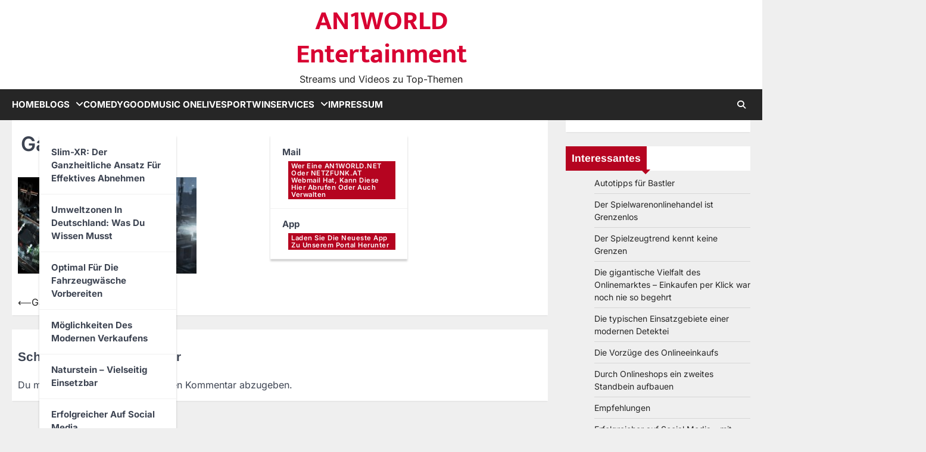

--- FILE ---
content_type: text/html; charset=UTF-8
request_url: https://www.an1world.net/games2/
body_size: 14860
content:
<!doctype html>
<html dir="ltr" lang="de" prefix="og: https://ogp.me/ns#">
<head>
<meta charset="UTF-8">
<meta name="viewport" content="width=device-width, initial-scale=1">
<link rel="profile" href="https://gmpg.org/xfn/11">
<title>Games | AN1WORLD Entertainment</title>
<script data-cfasync="false">
window._EPYT_ = window._EPYT_ || {
ajaxurl: "https://www.an1world.net/wp-admin/admin-ajax.php",
security: "f605b39d3d",
gallery_scrolloffset: 10,
eppathtoscripts: "https://www.an1world.net/wp-content/plugins/youtube-embed-plus-pro/scripts/",
eppath: "https://www.an1world.net/wp-content/plugins/youtube-embed-plus-pro/",
epresponsiveselector: ["iframe.__youtube_prefs__","iframe[src*='youtube.com']","iframe[src*='youtube-nocookie.com']","iframe[data-ep-src*='youtube.com']","iframe[data-ep-src*='youtube-nocookie.com']","iframe[data-ep-gallerysrc*='youtube.com']"],
version: "14.2.4",
epdovol: true,
evselector: 'iframe.__youtube_prefs__[src]',
ajax_compat: true,
maxres_facade: 'eager',
ytapi_load: 'light',
pause_others: false,
facade_mode: true,
not_live_on_channel: false,
not_live_showtime: 180,
stopMobileBuffer: true                };</script>
<!-- All in One SEO 4.9.3 - aioseo.com -->
<meta name="description" content="GamingNEWS für PC &amp; Konsole" />
<meta name="robots" content="max-image-preview:large" />
<meta name="author" content="administrator"/>
<meta name="google-site-verification" content="n0Yk2ggASc2x1I-e25p6Z4rKdYTVXYco2zt0sFEnNpw" />
<link rel="canonical" href="https://www.an1world.net/games2/" />
<meta name="generator" content="All in One SEO (AIOSEO) 4.9.3" />
<meta property="og:locale" content="de_DE" />
<meta property="og:site_name" content="AN1WORLD.NET – Wir haben die Highlights." />
<meta property="og:type" content="blog" />
<meta property="og:title" content="Games | AN1WORLD Entertainment" />
<meta property="og:description" content="GamingNEWS für PC &amp; Konsole" />
<meta property="og:url" content="https://www.an1world.net/games2/" />
<meta property="fb:admins" content="media@an1world.net" />
<meta property="og:image" content="https://www.an1world.net/wp-content/uploads/2014/01/copy-logo1.png" />
<meta property="og:image:secure_url" content="https://www.an1world.net/wp-content/uploads/2014/01/copy-logo1.png" />
<meta property="og:image:width" content="120" />
<meta property="og:image:height" content="32" />
<meta name="twitter:card" content="summary" />
<meta name="twitter:site" content="@meckerweb" />
<meta name="twitter:title" content="Games | AN1WORLD Entertainment" />
<meta name="twitter:description" content="GamingNEWS für PC &amp; Konsole" />
<meta name="twitter:image" content="https://www.an1world.net/wp-content/uploads/2014/01/copy-logo1.png" />
<script type="application/ld+json" class="aioseo-schema">
{"@context":"https:\/\/schema.org","@graph":[{"@type":"BreadcrumbList","@id":"https:\/\/www.an1world.net\/games2\/#breadcrumblist","itemListElement":[{"@type":"ListItem","@id":"https:\/\/www.an1world.net#listItem","position":1,"name":"Home","item":"https:\/\/www.an1world.net","nextItem":{"@type":"ListItem","@id":"https:\/\/www.an1world.net\/games2\/#listItem","name":"Games"}},{"@type":"ListItem","@id":"https:\/\/www.an1world.net\/games2\/#listItem","position":2,"name":"Games","previousItem":{"@type":"ListItem","@id":"https:\/\/www.an1world.net#listItem","name":"Home"}}]},{"@type":"ItemPage","@id":"https:\/\/www.an1world.net\/games2\/#itempage","url":"https:\/\/www.an1world.net\/games2\/","name":"Games | AN1WORLD Entertainment","description":"GamingNEWS f\u00fcr PC & Konsole","inLanguage":"de-DE","isPartOf":{"@id":"https:\/\/www.an1world.net\/#website"},"breadcrumb":{"@id":"https:\/\/www.an1world.net\/games2\/#breadcrumblist"},"author":{"@id":"https:\/\/www.an1world.net\/author\/administrator\/#author"},"creator":{"@id":"https:\/\/www.an1world.net\/author\/administrator\/#author"},"datePublished":"2015-02-18T17:57:15+01:00","dateModified":"2017-01-11T22:03:41+01:00"},{"@type":"Organization","@id":"https:\/\/www.an1world.net\/#organization","name":"AN1WORLD Entertainment","description":"Streams und Videos zu Top-Themen","url":"https:\/\/www.an1world.net\/","telephone":"+4368110903750","logo":{"@type":"ImageObject","url":"https:\/\/www.an1world.net\/wp-content\/uploads\/2017\/06\/tablets.png","@id":"https:\/\/www.an1world.net\/games2\/#organizationLogo","width":660,"height":496,"caption":"Tablets mit Android"},"image":{"@id":"https:\/\/www.an1world.net\/games2\/#organizationLogo"}},{"@type":"Person","@id":"https:\/\/www.an1world.net\/author\/administrator\/#author","url":"https:\/\/www.an1world.net\/author\/administrator\/","name":"administrator","image":{"@type":"ImageObject","@id":"https:\/\/www.an1world.net\/games2\/#authorImage","url":"https:\/\/secure.gravatar.com\/avatar\/0dd702046fcc6e728b907870069b408caf117f38e16b58708f75925e244103ca?s=96&r=g","width":96,"height":96,"caption":"administrator"}},{"@type":"WebSite","@id":"https:\/\/www.an1world.net\/#website","url":"https:\/\/www.an1world.net\/","name":"AN1WORLD Entertainment","description":"Streams und Videos zu Top-Themen","inLanguage":"de-DE","publisher":{"@id":"https:\/\/www.an1world.net\/#organization"}}]}
</script>
<!-- All in One SEO -->
<link rel='dns-prefetch' href='//www.an1world.net' />
<link rel='dns-prefetch' href='//www.googletagmanager.com' />
<link rel='dns-prefetch' href='//cdn.openshareweb.com' />
<link rel='dns-prefetch' href='//cdn.shareaholic.net' />
<link rel='dns-prefetch' href='//www.shareaholic.net' />
<link rel='dns-prefetch' href='//analytics.shareaholic.com' />
<link rel='dns-prefetch' href='//recs.shareaholic.com' />
<link rel='dns-prefetch' href='//partner.shareaholic.com' />
<link rel="alternate" type="application/rss+xml" title="AN1WORLD Entertainment &raquo; Feed" href="https://www.an1world.net/feed/" />
<link rel="alternate" type="application/rss+xml" title="AN1WORLD Entertainment &raquo; Kommentar-Feed" href="https://www.an1world.net/comments/feed/" />
<link rel="alternate" type="application/rss+xml" title="AN1WORLD Entertainment &raquo; Games-Kommentar-Feed" href="https://www.an1world.net/feed/?attachment_id=1919" />
<link rel="alternate" title="oEmbed (JSON)" type="application/json+oembed" href="https://www.an1world.net/wp-json/oembed/1.0/embed?url=https%3A%2F%2Fwww.an1world.net%2Fgames2%2F" />
<link rel="alternate" title="oEmbed (XML)" type="text/xml+oembed" href="https://www.an1world.net/wp-json/oembed/1.0/embed?url=https%3A%2F%2Fwww.an1world.net%2Fgames2%2F&#038;format=xml" />
<!-- Shareaholic - https://www.shareaholic.com -->
<link rel='preload' href='//cdn.shareaholic.net/assets/pub/shareaholic.js' as='script'/>
<script data-no-minify='1' data-cfasync='false'>
_SHR_SETTINGS = {"endpoints":{"local_recs_url":"https:\/\/www.an1world.net\/wp-admin\/admin-ajax.php?action=shareaholic_permalink_related","ajax_url":"https:\/\/www.an1world.net\/wp-admin\/admin-ajax.php","share_counts_url":"https:\/\/www.an1world.net\/wp-admin\/admin-ajax.php?action=shareaholic_share_counts_api"},"site_id":"22012741355c63a13222202d164dc957","url_components":{"year":"2015","monthnum":"02","day":"18","hour":"17","minute":"57","second":"15","post_id":"1919","postname":"games2","category":"blog"}};
</script>
<script data-no-minify='1' data-cfasync='false' src='//cdn.shareaholic.net/assets/pub/shareaholic.js' data-shr-siteid='22012741355c63a13222202d164dc957' async ></script>
<!-- Shareaholic Content Tags -->
<meta name='shareaholic:site_name' content='AN1WORLD Entertainment' />
<meta name='shareaholic:language' content='de' />
<meta name='shareaholic:url' content='https://www.an1world.net/games2/' />
<meta name='shareaholic:keywords' content='type:attachment' />
<meta name='shareaholic:article_published_time' content='2015-02-18T17:57:15+01:00' />
<meta name='shareaholic:article_modified_time' content='2017-01-11T22:03:41+01:00' />
<meta name='shareaholic:shareable_page' content='true' />
<meta name='shareaholic:article_visibility' content='private' />
<meta name='shareaholic:article_author_name' content='administrator' />
<meta name='shareaholic:site_id' content='22012741355c63a13222202d164dc957' />
<meta name='shareaholic:wp_version' content='9.7.13' />
<!-- Shareaholic Content Tags End -->
<!-- This site uses the Google Analytics by MonsterInsights plugin v9.11.0 - Using Analytics tracking - https://www.monsterinsights.com/ -->
<!-- Note: MonsterInsights is not currently configured on this site. The site owner needs to authenticate with Google Analytics in the MonsterInsights settings panel. -->
<!-- No tracking code set -->
<!-- / Google Analytics by MonsterInsights -->
<style id='wp-img-auto-sizes-contain-inline-css'>
img:is([sizes=auto i],[sizes^="auto," i]){contain-intrinsic-size:3000px 1500px}
/*# sourceURL=wp-img-auto-sizes-contain-inline-css */
</style>
<style id='wp-emoji-styles-inline-css'>
img.wp-smiley, img.emoji {
display: inline !important;
border: none !important;
box-shadow: none !important;
height: 1em !important;
width: 1em !important;
margin: 0 0.07em !important;
vertical-align: -0.1em !important;
background: none !important;
padding: 0 !important;
}
/*# sourceURL=wp-emoji-styles-inline-css */
</style>
<style id='wp-block-library-inline-css'>
:root{--wp-block-synced-color:#7a00df;--wp-block-synced-color--rgb:122,0,223;--wp-bound-block-color:var(--wp-block-synced-color);--wp-editor-canvas-background:#ddd;--wp-admin-theme-color:#007cba;--wp-admin-theme-color--rgb:0,124,186;--wp-admin-theme-color-darker-10:#006ba1;--wp-admin-theme-color-darker-10--rgb:0,107,160.5;--wp-admin-theme-color-darker-20:#005a87;--wp-admin-theme-color-darker-20--rgb:0,90,135;--wp-admin-border-width-focus:2px}@media (min-resolution:192dpi){:root{--wp-admin-border-width-focus:1.5px}}.wp-element-button{cursor:pointer}:root .has-very-light-gray-background-color{background-color:#eee}:root .has-very-dark-gray-background-color{background-color:#313131}:root .has-very-light-gray-color{color:#eee}:root .has-very-dark-gray-color{color:#313131}:root .has-vivid-green-cyan-to-vivid-cyan-blue-gradient-background{background:linear-gradient(135deg,#00d084,#0693e3)}:root .has-purple-crush-gradient-background{background:linear-gradient(135deg,#34e2e4,#4721fb 50%,#ab1dfe)}:root .has-hazy-dawn-gradient-background{background:linear-gradient(135deg,#faaca8,#dad0ec)}:root .has-subdued-olive-gradient-background{background:linear-gradient(135deg,#fafae1,#67a671)}:root .has-atomic-cream-gradient-background{background:linear-gradient(135deg,#fdd79a,#004a59)}:root .has-nightshade-gradient-background{background:linear-gradient(135deg,#330968,#31cdcf)}:root .has-midnight-gradient-background{background:linear-gradient(135deg,#020381,#2874fc)}:root{--wp--preset--font-size--normal:16px;--wp--preset--font-size--huge:42px}.has-regular-font-size{font-size:1em}.has-larger-font-size{font-size:2.625em}.has-normal-font-size{font-size:var(--wp--preset--font-size--normal)}.has-huge-font-size{font-size:var(--wp--preset--font-size--huge)}.has-text-align-center{text-align:center}.has-text-align-left{text-align:left}.has-text-align-right{text-align:right}.has-fit-text{white-space:nowrap!important}#end-resizable-editor-section{display:none}.aligncenter{clear:both}.items-justified-left{justify-content:flex-start}.items-justified-center{justify-content:center}.items-justified-right{justify-content:flex-end}.items-justified-space-between{justify-content:space-between}.screen-reader-text{border:0;clip-path:inset(50%);height:1px;margin:-1px;overflow:hidden;padding:0;position:absolute;width:1px;word-wrap:normal!important}.screen-reader-text:focus{background-color:#ddd;clip-path:none;color:#444;display:block;font-size:1em;height:auto;left:5px;line-height:normal;padding:15px 23px 14px;text-decoration:none;top:5px;width:auto;z-index:100000}html :where(.has-border-color){border-style:solid}html :where([style*=border-top-color]){border-top-style:solid}html :where([style*=border-right-color]){border-right-style:solid}html :where([style*=border-bottom-color]){border-bottom-style:solid}html :where([style*=border-left-color]){border-left-style:solid}html :where([style*=border-width]){border-style:solid}html :where([style*=border-top-width]){border-top-style:solid}html :where([style*=border-right-width]){border-right-style:solid}html :where([style*=border-bottom-width]){border-bottom-style:solid}html :where([style*=border-left-width]){border-left-style:solid}html :where(img[class*=wp-image-]){height:auto;max-width:100%}:where(figure){margin:0 0 1em}html :where(.is-position-sticky){--wp-admin--admin-bar--position-offset:var(--wp-admin--admin-bar--height,0px)}@media screen and (max-width:600px){html :where(.is-position-sticky){--wp-admin--admin-bar--position-offset:0px}}
/*# sourceURL=wp-block-library-inline-css */
</style><style id='global-styles-inline-css'>
:root{--wp--preset--aspect-ratio--square: 1;--wp--preset--aspect-ratio--4-3: 4/3;--wp--preset--aspect-ratio--3-4: 3/4;--wp--preset--aspect-ratio--3-2: 3/2;--wp--preset--aspect-ratio--2-3: 2/3;--wp--preset--aspect-ratio--16-9: 16/9;--wp--preset--aspect-ratio--9-16: 9/16;--wp--preset--color--black: #000000;--wp--preset--color--cyan-bluish-gray: #abb8c3;--wp--preset--color--white: #ffffff;--wp--preset--color--pale-pink: #f78da7;--wp--preset--color--vivid-red: #cf2e2e;--wp--preset--color--luminous-vivid-orange: #ff6900;--wp--preset--color--luminous-vivid-amber: #fcb900;--wp--preset--color--light-green-cyan: #7bdcb5;--wp--preset--color--vivid-green-cyan: #00d084;--wp--preset--color--pale-cyan-blue: #8ed1fc;--wp--preset--color--vivid-cyan-blue: #0693e3;--wp--preset--color--vivid-purple: #9b51e0;--wp--preset--gradient--vivid-cyan-blue-to-vivid-purple: linear-gradient(135deg,rgb(6,147,227) 0%,rgb(155,81,224) 100%);--wp--preset--gradient--light-green-cyan-to-vivid-green-cyan: linear-gradient(135deg,rgb(122,220,180) 0%,rgb(0,208,130) 100%);--wp--preset--gradient--luminous-vivid-amber-to-luminous-vivid-orange: linear-gradient(135deg,rgb(252,185,0) 0%,rgb(255,105,0) 100%);--wp--preset--gradient--luminous-vivid-orange-to-vivid-red: linear-gradient(135deg,rgb(255,105,0) 0%,rgb(207,46,46) 100%);--wp--preset--gradient--very-light-gray-to-cyan-bluish-gray: linear-gradient(135deg,rgb(238,238,238) 0%,rgb(169,184,195) 100%);--wp--preset--gradient--cool-to-warm-spectrum: linear-gradient(135deg,rgb(74,234,220) 0%,rgb(151,120,209) 20%,rgb(207,42,186) 40%,rgb(238,44,130) 60%,rgb(251,105,98) 80%,rgb(254,248,76) 100%);--wp--preset--gradient--blush-light-purple: linear-gradient(135deg,rgb(255,206,236) 0%,rgb(152,150,240) 100%);--wp--preset--gradient--blush-bordeaux: linear-gradient(135deg,rgb(254,205,165) 0%,rgb(254,45,45) 50%,rgb(107,0,62) 100%);--wp--preset--gradient--luminous-dusk: linear-gradient(135deg,rgb(255,203,112) 0%,rgb(199,81,192) 50%,rgb(65,88,208) 100%);--wp--preset--gradient--pale-ocean: linear-gradient(135deg,rgb(255,245,203) 0%,rgb(182,227,212) 50%,rgb(51,167,181) 100%);--wp--preset--gradient--electric-grass: linear-gradient(135deg,rgb(202,248,128) 0%,rgb(113,206,126) 100%);--wp--preset--gradient--midnight: linear-gradient(135deg,rgb(2,3,129) 0%,rgb(40,116,252) 100%);--wp--preset--font-size--small: 13px;--wp--preset--font-size--medium: 20px;--wp--preset--font-size--large: 36px;--wp--preset--font-size--x-large: 42px;--wp--preset--spacing--20: 0.44rem;--wp--preset--spacing--30: 0.67rem;--wp--preset--spacing--40: 1rem;--wp--preset--spacing--50: 1.5rem;--wp--preset--spacing--60: 2.25rem;--wp--preset--spacing--70: 3.38rem;--wp--preset--spacing--80: 5.06rem;--wp--preset--shadow--natural: 6px 6px 9px rgba(0, 0, 0, 0.2);--wp--preset--shadow--deep: 12px 12px 50px rgba(0, 0, 0, 0.4);--wp--preset--shadow--sharp: 6px 6px 0px rgba(0, 0, 0, 0.2);--wp--preset--shadow--outlined: 6px 6px 0px -3px rgb(255, 255, 255), 6px 6px rgb(0, 0, 0);--wp--preset--shadow--crisp: 6px 6px 0px rgb(0, 0, 0);}:where(.is-layout-flex){gap: 0.5em;}:where(.is-layout-grid){gap: 0.5em;}body .is-layout-flex{display: flex;}.is-layout-flex{flex-wrap: wrap;align-items: center;}.is-layout-flex > :is(*, div){margin: 0;}body .is-layout-grid{display: grid;}.is-layout-grid > :is(*, div){margin: 0;}:where(.wp-block-columns.is-layout-flex){gap: 2em;}:where(.wp-block-columns.is-layout-grid){gap: 2em;}:where(.wp-block-post-template.is-layout-flex){gap: 1.25em;}:where(.wp-block-post-template.is-layout-grid){gap: 1.25em;}.has-black-color{color: var(--wp--preset--color--black) !important;}.has-cyan-bluish-gray-color{color: var(--wp--preset--color--cyan-bluish-gray) !important;}.has-white-color{color: var(--wp--preset--color--white) !important;}.has-pale-pink-color{color: var(--wp--preset--color--pale-pink) !important;}.has-vivid-red-color{color: var(--wp--preset--color--vivid-red) !important;}.has-luminous-vivid-orange-color{color: var(--wp--preset--color--luminous-vivid-orange) !important;}.has-luminous-vivid-amber-color{color: var(--wp--preset--color--luminous-vivid-amber) !important;}.has-light-green-cyan-color{color: var(--wp--preset--color--light-green-cyan) !important;}.has-vivid-green-cyan-color{color: var(--wp--preset--color--vivid-green-cyan) !important;}.has-pale-cyan-blue-color{color: var(--wp--preset--color--pale-cyan-blue) !important;}.has-vivid-cyan-blue-color{color: var(--wp--preset--color--vivid-cyan-blue) !important;}.has-vivid-purple-color{color: var(--wp--preset--color--vivid-purple) !important;}.has-black-background-color{background-color: var(--wp--preset--color--black) !important;}.has-cyan-bluish-gray-background-color{background-color: var(--wp--preset--color--cyan-bluish-gray) !important;}.has-white-background-color{background-color: var(--wp--preset--color--white) !important;}.has-pale-pink-background-color{background-color: var(--wp--preset--color--pale-pink) !important;}.has-vivid-red-background-color{background-color: var(--wp--preset--color--vivid-red) !important;}.has-luminous-vivid-orange-background-color{background-color: var(--wp--preset--color--luminous-vivid-orange) !important;}.has-luminous-vivid-amber-background-color{background-color: var(--wp--preset--color--luminous-vivid-amber) !important;}.has-light-green-cyan-background-color{background-color: var(--wp--preset--color--light-green-cyan) !important;}.has-vivid-green-cyan-background-color{background-color: var(--wp--preset--color--vivid-green-cyan) !important;}.has-pale-cyan-blue-background-color{background-color: var(--wp--preset--color--pale-cyan-blue) !important;}.has-vivid-cyan-blue-background-color{background-color: var(--wp--preset--color--vivid-cyan-blue) !important;}.has-vivid-purple-background-color{background-color: var(--wp--preset--color--vivid-purple) !important;}.has-black-border-color{border-color: var(--wp--preset--color--black) !important;}.has-cyan-bluish-gray-border-color{border-color: var(--wp--preset--color--cyan-bluish-gray) !important;}.has-white-border-color{border-color: var(--wp--preset--color--white) !important;}.has-pale-pink-border-color{border-color: var(--wp--preset--color--pale-pink) !important;}.has-vivid-red-border-color{border-color: var(--wp--preset--color--vivid-red) !important;}.has-luminous-vivid-orange-border-color{border-color: var(--wp--preset--color--luminous-vivid-orange) !important;}.has-luminous-vivid-amber-border-color{border-color: var(--wp--preset--color--luminous-vivid-amber) !important;}.has-light-green-cyan-border-color{border-color: var(--wp--preset--color--light-green-cyan) !important;}.has-vivid-green-cyan-border-color{border-color: var(--wp--preset--color--vivid-green-cyan) !important;}.has-pale-cyan-blue-border-color{border-color: var(--wp--preset--color--pale-cyan-blue) !important;}.has-vivid-cyan-blue-border-color{border-color: var(--wp--preset--color--vivid-cyan-blue) !important;}.has-vivid-purple-border-color{border-color: var(--wp--preset--color--vivid-purple) !important;}.has-vivid-cyan-blue-to-vivid-purple-gradient-background{background: var(--wp--preset--gradient--vivid-cyan-blue-to-vivid-purple) !important;}.has-light-green-cyan-to-vivid-green-cyan-gradient-background{background: var(--wp--preset--gradient--light-green-cyan-to-vivid-green-cyan) !important;}.has-luminous-vivid-amber-to-luminous-vivid-orange-gradient-background{background: var(--wp--preset--gradient--luminous-vivid-amber-to-luminous-vivid-orange) !important;}.has-luminous-vivid-orange-to-vivid-red-gradient-background{background: var(--wp--preset--gradient--luminous-vivid-orange-to-vivid-red) !important;}.has-very-light-gray-to-cyan-bluish-gray-gradient-background{background: var(--wp--preset--gradient--very-light-gray-to-cyan-bluish-gray) !important;}.has-cool-to-warm-spectrum-gradient-background{background: var(--wp--preset--gradient--cool-to-warm-spectrum) !important;}.has-blush-light-purple-gradient-background{background: var(--wp--preset--gradient--blush-light-purple) !important;}.has-blush-bordeaux-gradient-background{background: var(--wp--preset--gradient--blush-bordeaux) !important;}.has-luminous-dusk-gradient-background{background: var(--wp--preset--gradient--luminous-dusk) !important;}.has-pale-ocean-gradient-background{background: var(--wp--preset--gradient--pale-ocean) !important;}.has-electric-grass-gradient-background{background: var(--wp--preset--gradient--electric-grass) !important;}.has-midnight-gradient-background{background: var(--wp--preset--gradient--midnight) !important;}.has-small-font-size{font-size: var(--wp--preset--font-size--small) !important;}.has-medium-font-size{font-size: var(--wp--preset--font-size--medium) !important;}.has-large-font-size{font-size: var(--wp--preset--font-size--large) !important;}.has-x-large-font-size{font-size: var(--wp--preset--font-size--x-large) !important;}
/*# sourceURL=global-styles-inline-css */
</style>
<style id='classic-theme-styles-inline-css'>
/*! This file is auto-generated */
.wp-block-button__link{color:#fff;background-color:#32373c;border-radius:9999px;box-shadow:none;text-decoration:none;padding:calc(.667em + 2px) calc(1.333em + 2px);font-size:1.125em}.wp-block-file__button{background:#32373c;color:#fff;text-decoration:none}
/*# sourceURL=/wp-includes/css/classic-themes.min.css */
</style>
<!-- <link rel='stylesheet' id='wp-components-css' href='https://www.an1world.net/wp-includes/css/dist/components/style.min.css?ver=c2a943a272c68ad9bb899ea560737edd' media='all' /> -->
<!-- <link rel='stylesheet' id='wp-preferences-css' href='https://www.an1world.net/wp-includes/css/dist/preferences/style.min.css?ver=c2a943a272c68ad9bb899ea560737edd' media='all' /> -->
<!-- <link rel='stylesheet' id='wp-block-editor-css' href='https://www.an1world.net/wp-includes/css/dist/block-editor/style.min.css?ver=c2a943a272c68ad9bb899ea560737edd' media='all' /> -->
<!-- <link rel='stylesheet' id='wp-reusable-blocks-css' href='https://www.an1world.net/wp-includes/css/dist/reusable-blocks/style.min.css?ver=c2a943a272c68ad9bb899ea560737edd' media='all' /> -->
<!-- <link rel='stylesheet' id='wp-patterns-css' href='https://www.an1world.net/wp-includes/css/dist/patterns/style.min.css?ver=c2a943a272c68ad9bb899ea560737edd' media='all' /> -->
<!-- <link rel='stylesheet' id='wp-editor-css' href='https://www.an1world.net/wp-includes/css/dist/editor/style.min.css?ver=c2a943a272c68ad9bb899ea560737edd' media='all' /> -->
<!-- <link rel='stylesheet' id='drop_shadow_block-style-css-css' href='https://www.an1world.net/wp-content/plugins/drop-shadow-boxes/block/blocks.style.build.css?ver=1.7.14' media='all' /> -->
<!-- <link rel='stylesheet' id='fontawesome-css' href='https://www.an1world.net/wp-content/plugins/gutentor/assets/library/fontawesome/css/all.min.css?ver=5.12.0' media='all' /> -->
<!-- <link rel='stylesheet' id='wpness-grid-css' href='https://www.an1world.net/wp-content/plugins/gutentor/assets/library/wpness-grid/wpness-grid.css?ver=1.0.0' media='all' /> -->
<!-- <link rel='stylesheet' id='animate-css' href='https://www.an1world.net/wp-content/plugins/gutentor/assets/library/animatecss/animate.min.css?ver=3.7.2' media='all' /> -->
<!-- <link rel='stylesheet' id='gutentor-css' href='https://www.an1world.net/wp-content/plugins/gutentor/dist/blocks.style.build.css?ver=3.5.4' media='all' /> -->
<!-- <link rel='stylesheet' id='dashicons-css' href='https://www.an1world.net/wp-includes/css/dashicons.min.css?ver=c2a943a272c68ad9bb899ea560737edd' media='all' /> -->
<!-- <link rel='stylesheet' id='everest-forms-general-css' href='https://www.an1world.net/wp-content/plugins/everest-forms/assets/css/everest-forms.css?ver=3.4.1' media='all' /> -->
<!-- <link rel='stylesheet' id='jquery-intl-tel-input-css' href='https://www.an1world.net/wp-content/plugins/everest-forms/assets/css/intlTelInput.css?ver=3.4.1' media='all' /> -->
<!-- <link rel='stylesheet' id='thickbox-css' href='https://www.an1world.net/wp-includes/js/thickbox/thickbox.css?ver=c2a943a272c68ad9bb899ea560737edd' media='all' /> -->
<!-- <link rel='stylesheet' id='auto-thickbox-css' href='https://www.an1world.net/wp-content/plugins/auto-thickbox/css/styles-pre39.css?ver=20140420' media='all' /> -->
<!-- <link rel='stylesheet' id='accurate-news-slick-style-css' href='https://www.an1world.net/wp-content/themes/accurate-news/assets/css/slick.min.css?ver=1.8.1' media='all' /> -->
<!-- <link rel='stylesheet' id='accurate-news-fontawesome-style-css' href='https://www.an1world.net/wp-content/themes/accurate-news/assets/css/fontawesome.min.css?ver=6.4.2' media='all' /> -->
<!-- <link rel='stylesheet' id='accurate-news-google-fonts-css' href='https://www.an1world.net/wp-content/fonts/0996aa987fcfd3e3e6ff72d26fa5c25e.css' media='all' /> -->
<!-- <link rel='stylesheet' id='accurate-news-style-css' href='https://www.an1world.net/wp-content/themes/accurate-news/style.css?ver=1.0.0' media='all' /> -->
<link rel="stylesheet" type="text/css" href="//www.an1world.net/wp-content/cache/wpfc-minified/89osv7qi/f9rrk.css" media="all"/>
<style id='accurate-news-style-inline-css'>
/* Color */
:root {
--header-text-color: #d80032;
--logo-size-custom: #efefef;
}
/* Typograhpy */
:root {
--font-heading: "Arimo", serif;
--font-main: -apple-system, BlinkMacSystemFont,"Inter", "Segoe UI", Roboto, Oxygen-Sans, Ubuntu, Cantarell, "Helvetica Neue", sans-serif;
}
body,
button, input, select, optgroup, textarea {
font-family: "Inter", serif;
}
.site-title a {
font-family: "Mukta", serif;
}
.site-description {
font-family: "Inter", serif;
}
/*# sourceURL=accurate-news-style-inline-css */
</style>
<!-- <link rel='stylesheet' id='wp-pagenavi-css' href='https://www.an1world.net/wp-content/plugins/wp-pagenavi/pagenavi-css.css?ver=2.70' media='all' /> -->
<!-- <link rel='stylesheet' id='tablepress-default-css' href='https://www.an1world.net/wp-content/plugins/tablepress/css/build/default.css?ver=3.2.6' media='all' /> -->
<!-- <link rel='stylesheet' id='__EPYT__style-css' href='https://www.an1world.net/wp-content/plugins/youtube-embed-plus-pro/styles/ytprefs.min.css?ver=14.2.4' media='all' /> -->
<link rel="stylesheet" type="text/css" href="//www.an1world.net/wp-content/cache/wpfc-minified/2r26b1gk/f9rrk.css" media="all"/>
<style id='__EPYT__style-inline-css'>
.epyt-gallery-thumb {
width: 25%;
}
@media (min-width:0px) and (max-width: 767px) {
.epyt-gallery-rowbreak {
display: none;
}
.epyt-gallery-allthumbs[class*="epyt-cols"] .epyt-gallery-thumb {
width: 100% !important;
}
}
/*# sourceURL=__EPYT__style-inline-css */
</style>
<!-- <link rel='stylesheet' id='__disptype__-css' href='https://www.an1world.net/wp-content/plugins/youtube-embed-plus-pro/scripts/lity.min.css?ver=14.2.4' media='all' /> -->
<!-- <link rel='stylesheet' id='__dyntype__-css' href='https://www.an1world.net/wp-content/plugins/youtube-embed-plus-pro/scripts/embdyn.min.css?ver=14.2.4' media='all' /> -->
<link rel="stylesheet" type="text/css" href="//www.an1world.net/wp-content/cache/wpfc-minified/d38qde4t/f9rrk.css" media="all"/>
<script data-cfasync="false">
window._EPYT_ = window._EPYT_ || {
ajaxurl: "https://www.an1world.net/wp-admin/admin-ajax.php",
security: "f605b39d3d",
gallery_scrolloffset: 10,
eppathtoscripts: "https://www.an1world.net/wp-content/plugins/youtube-embed-plus-pro/scripts/",
eppath: "https://www.an1world.net/wp-content/plugins/youtube-embed-plus-pro/",
epresponsiveselector: ["iframe.__youtube_prefs__","iframe[src*='youtube.com']","iframe[src*='youtube-nocookie.com']","iframe[data-ep-src*='youtube.com']","iframe[data-ep-src*='youtube-nocookie.com']","iframe[data-ep-gallerysrc*='youtube.com']"],
version: "14.2.4",
epdovol: true,
evselector: 'iframe.__youtube_prefs__[src]',
ajax_compat: true,
maxres_facade: 'eager',
ytapi_load: 'light',
pause_others: false,
facade_mode: true,
not_live_on_channel: false,
not_live_showtime: 180,
stopMobileBuffer: true                };</script>
<script src='//www.an1world.net/wp-content/cache/wpfc-minified/30bgsce4/f9rrk.js' type="text/javascript"></script>
<!-- <script id="nb-jquery" src="https://www.an1world.net/wp-includes/js/jquery/jquery.min.js?ver=3.7.1" id="jquery-core-js"></script> -->
<!-- <script src="https://www.an1world.net/wp-includes/js/jquery/jquery-migrate.min.js?ver=3.4.1" id="jquery-migrate-js"></script> -->
<!-- Google Tag (gtac.js) durch Site-Kit hinzugefügt -->
<!-- Von Site Kit hinzugefügtes Google-Analytics-Snippet -->
<script src="https://www.googletagmanager.com/gtag/js?id=GT-57979ZJ" id="google_gtagjs-js" async></script>
<script id="google_gtagjs-js-after">
window.dataLayer = window.dataLayer || [];function gtag(){dataLayer.push(arguments);}
gtag("set","linker",{"domains":["www.an1world.net"]});
gtag("js", new Date());
gtag("set", "developer_id.dZTNiMT", true);
gtag("config", "GT-57979ZJ");
//# sourceURL=google_gtagjs-js-after
</script>
<script src='//www.an1world.net/wp-content/cache/wpfc-minified/kejed2yq/f9rrk.js' type="text/javascript"></script>
<!-- <script defer src="https://www.an1world.net/wp-content/plugins/youtube-embed-plus-pro/scripts/lity.min.js?ver=14.2.4" id="__dispload__-js"></script> -->
<!-- <script defer src="https://www.an1world.net/wp-content/plugins/youtube-embed-plus-pro/scripts/ytprefs.min.js?ver=14.2.4" id="__ytprefs__-js"></script> -->
<!-- <script defer src="https://www.an1world.net/wp-content/plugins/youtube-embed-plus-pro/scripts/embdyn.min.js?ver=14.2.4" id="__dynload__-js"></script> -->
<link rel="https://api.w.org/" href="https://www.an1world.net/wp-json/" /><link rel="alternate" title="JSON" type="application/json" href="https://www.an1world.net/wp-json/wp/v2/media/1919" /><link rel="EditURI" type="application/rsd+xml" title="RSD" href="https://www.an1world.net/xmlrpc.php?rsd" />
<meta name="generator" content="Site Kit by Google 1.170.0" />
<script type='text/javascript'>
/* <![CDATA[ */
var thickboxL10n = {"next":"Weiter &gt;","prev":"&lt; Zurück","image":"Bild","of":"von","close":"Schliessen","loadingAnimation":"https:\/\/www.an1world.net\/wp-content\/plugins\/auto-thickbox\/images\/loadingAnimation.gif"};
try{convertEntities(thickboxL10n);}catch(e){};;
/* ]]> */
</script>
<link rel="pingback" href="https://www.an1world.net/xmlrpc.php">
<style type="text/css" id="breadcrumb-trail-css">.trail-items li::after {content: "/";}</style>
<link rel="icon" href="https://www.an1world.net/wp-content/uploads/2019/11/cropped-poster11_3_232058-32x32.jpeg" sizes="32x32" />
<link rel="icon" href="https://www.an1world.net/wp-content/uploads/2019/11/cropped-poster11_3_232058-192x192.jpeg" sizes="192x192" />
<link rel="apple-touch-icon" href="https://www.an1world.net/wp-content/uploads/2019/11/cropped-poster11_3_232058-180x180.jpeg" />
<meta name="msapplication-TileImage" content="https://www.an1world.net/wp-content/uploads/2019/11/cropped-poster11_3_232058-270x270.jpeg" />
</head>
<body data-rsssl=1 class="nb-3-3-8 nimble-no-local-data-skp__post_attachment_1919 nimble-no-group-site-tmpl-skp__all_attachment attachment wp-singular attachment-template-default single single-attachment postid-1919 attachmentid-1919 attachment-jpeg wp-embed-responsive wp-theme-accurate-news everest-forms-no-js gutentor-active sek-hide-rc-badge right-sidebar ascendoor-boxed-layout">
<div id="page" class="site ascendoor-site-wrapper">
<a class="skip-link screen-reader-text" href="#primary">Skip to content</a>
<div id="loader">
<div class="loader-container">
<div id="preloader" class="style-2">
<div class="dot"></div>
</div>
</div>
</div><!-- #loader -->
<header id="masthead" class="site-header logo-size-small">
<div class="top-middle-header-wrapper " style="background-image: url('');">
<div class="middle-header-part">
<div class="ascendoor-wrapper">
<div class="middle-header-wrapper no-image">
<div class="site-branding">
<div class="site-identity">
<p class="site-title"><a href="https://www.an1world.net/" rel="home">AN1WORLD Entertainment</a></p>
<p class="site-description">
Streams und Videos zu Top-Themen										</p>
</div>
</div><!-- .site-branding -->
</div>
</div>
</div>
</div>
<div class="bottom-header-part-outer">
<div class="bottom-header-part">
<div class="ascendoor-wrapper">
<div class="bottom-header-wrapper">
<div class="navigation-part">
<nav id="site-navigation" class="main-navigation">
<button class="menu-toggle" aria-controls="primary-menu" aria-expanded="false">
<span class="hamburger">
<svg viewBox="0 0 100 100" xmlns="http://www.w3.org/2000/svg">
<circle cx="50" cy="50" r="30"></circle>
<path class="line--1" d="M0 70l28-28c2-2 2-2 7-2h64"></path>
<path class="line--2" d="M0 50h99"></path>
<path class="line--3" d="M0 30l28 28c2 2 2 2 7 2h64"></path>
</svg>
</span>
</button>
<div class="main-navigation-links">
<div class="menu-navigation-container"><ul id="menu-navigation" class="menu"><li id="menu-item-3566" class="menu-item menu-item-type-custom menu-item-object-custom menu-item-home menu-item-3566"><a href="https://www.an1world.net">Home</a></li>
<li id="menu-item-3718" class="menu-item menu-item-type-custom menu-item-object-custom menu-item-has-children menu-item-3718"><a href="#">Blogs</a>
<ul class="sub-menu">
<li id="menu-item-3908" class="menu-item menu-item-type-post_type menu-item-object-page menu-item-3908"><a href="https://www.an1world.net/slim-xr-der-ganzheitliche-ansatz-fuer-effektives-abnehmen-und-nachhaltige-gewichtsreduktion/">Slim-XR: Der ganzheitliche Ansatz für effektives Abnehmen</a></li>
<li id="menu-item-3902" class="menu-item menu-item-type-post_type menu-item-object-page menu-item-3902"><a href="https://www.an1world.net/umweltzonen-in-deutschland-was-du-wissen-musst/">Umweltzonen in Deutschland: Was Du wissen musst</a></li>
<li id="menu-item-3879" class="menu-item menu-item-type-post_type menu-item-object-page menu-item-3879"><a href="https://www.an1world.net/optimal-fuer-die-fahrzeugwaesche-vorbereiten/">Optimal für die Fahrzeugwäsche vorbereiten</a></li>
<li id="menu-item-3875" class="menu-item menu-item-type-post_type menu-item-object-page menu-item-3875"><a href="https://www.an1world.net/moeglichkeiten-des-modernen-verkaufens-in-zeiten-des-onlinehandels/">Möglichkeiten des modernen Verkaufens</a></li>
<li id="menu-item-3871" class="menu-item menu-item-type-post_type menu-item-object-page menu-item-3871"><a href="https://www.an1world.net/naturstein-vielseitig-einsetzbar-natuerlich-schoen-und-ungemein-robust/">Naturstein – vielseitig einsetzbar</a></li>
<li id="menu-item-3855" class="menu-item menu-item-type-post_type menu-item-object-page menu-item-3855"><a href="https://www.an1world.net/erfolgreicher-auf-social-media-mit-diesen-tipps-gelingt-der-aufstieg/">Erfolgreicher auf Social Media</a></li>
<li id="menu-item-3739" class="menu-item menu-item-type-post_type menu-item-object-page menu-item-3739"><a href="https://www.an1world.net/der-spielzeugtrend-kennt-keine-grenzen/">Der Spielzeugtrend kennt keine Grenzen</a></li>
<li id="menu-item-3701" class="menu-item menu-item-type-post_type menu-item-object-page menu-item-3701"><a href="https://www.an1world.net/der-spielwarenonlinehandel-ist-grenzenlos/">Der Spielwarenonlinehandel ist Grenzenlos</a></li>
<li id="menu-item-3702" class="menu-item menu-item-type-post_type menu-item-object-page menu-item-3702"><a href="https://www.an1world.net/die-gigantische-vielfalt-des-onlinemarktes-einkaufen-per-klick-war-noch-nie-so-begehrt/">Die gigantische Vielfalt des Onlinemarktes</a></li>
<li id="menu-item-3703" class="menu-item menu-item-type-post_type menu-item-object-page menu-item-3703"><a href="https://www.an1world.net/die-typischen-einsatzgebiete-einer-modernen-detektei/">Die typischen Einsatzgebiete einer modernen Detektei</a></li>
<li id="menu-item-3704" class="menu-item menu-item-type-post_type menu-item-object-page menu-item-3704"><a href="https://www.an1world.net/die-vorzuege-des-onlineeinkaufs/">Die Vorzüge des Onlineeinkaufs</a></li>
<li id="menu-item-3705" class="menu-item menu-item-type-post_type menu-item-object-page menu-item-3705"><a href="https://www.an1world.net/durch-onlineshops-ein-zweites-standbein-aufbauen/">Durch Onlineshops ein zweites Standbein aufbauen</a></li>
<li id="menu-item-3706" class="menu-item menu-item-type-post_type menu-item-object-page menu-item-3706"><a href="https://www.an1world.net/gesunde-nieren-gesundes-leben/">Gesunde Nieren – gesundes Leben</a></li>
<li id="menu-item-3707" class="menu-item menu-item-type-post_type menu-item-object-page menu-item-3707"><a href="https://www.an1world.net/gluecksspiele-vor-ort-oder-online-was-ist-besser/">Glücksspiele vor Ort oder online – Was ist besser?</a></li>
<li id="menu-item-3708" class="menu-item menu-item-type-post_type menu-item-object-page menu-item-3708"><a href="https://www.an1world.net/kuenstliche-intelligenz-als-komponist/">Künstliche Intelligenz als Komponist</a></li>
<li id="menu-item-3709" class="menu-item menu-item-type-post_type menu-item-object-page menu-item-3709"><a href="https://www.an1world.net/laser-oder-tintenstrahldrucker/">Laser oder Tintendrucker?</a></li>
<li id="menu-item-3710" class="menu-item menu-item-type-post_type menu-item-object-page menu-item-3710"><a href="https://www.an1world.net/neues-iphone-oder-reparatur-wann-lohnt-was/">Neues iPhone oder Reparatur?</a></li>
<li id="menu-item-3711" class="menu-item menu-item-type-post_type menu-item-object-page menu-item-3711"><a href="https://www.an1world.net/schnaeppchenjaeger-aufgepasst-so-spart-man-richtig-clever-beim-onlineshoppen/">Schnäppchenjäger aufgepasst – so spart man richtig</a></li>
<li id="menu-item-3712" class="menu-item menu-item-type-post_type menu-item-object-page menu-item-3712"><a href="https://www.an1world.net/selbststaendigkeit-fuer-studierende-so-klappts/">Selbstständigkeit für Studierende – so klappts!</a></li>
<li id="menu-item-3713" class="menu-item menu-item-type-post_type menu-item-object-page menu-item-3713"><a href="https://www.an1world.net/top-tools-gadgets-ohne-die-ein-fernstudium-nur-schwer-vorstellbar-ist/">Gadgets, ohne die ein Fernstudium nur schwer vorstellbar ist</a></li>
<li id="menu-item-3714" class="menu-item menu-item-type-post_type menu-item-object-page menu-item-3714"><a href="https://www.an1world.net/warum-ist-wordpress-so-stark-verbreitet/">Warum ist WordPress so stark verbreitet?</a></li>
<li id="menu-item-3715" class="menu-item menu-item-type-post_type menu-item-object-page menu-item-3715"><a href="https://www.an1world.net/ihr-app-fuer-games-und-anwendungen/">Ihr App für Games und Anwendungen</a></li>
<li id="menu-item-3716" class="menu-item menu-item-type-post_type menu-item-object-page menu-item-3716"><a href="https://www.an1world.net/replica-uhren/">Replica Uhren – Armbanduhren der Spitzenklasse</a></li>
</ul>
</li>
<li id="menu-item-3895" class="menu-item menu-item-type-post_type menu-item-object-post menu-item-3895"><a href="https://www.an1world.net/comedy/">Comedy</a></li>
<li id="menu-item-3748" class="menu-item menu-item-type-post_type menu-item-object-page menu-item-3748"><a href="https://www.an1world.net/goodmusic-one/" title="Musikformat">GoodMusic ONE</a></li>
<li id="menu-item-3633" class="menu-item menu-item-type-post_type menu-item-object-page menu-item-3633"><a href="https://www.an1world.net/live/" title="Liveacts">Live</a></li>
<li id="menu-item-3634" class="menu-item menu-item-type-post_type menu-item-object-post menu-item-3634"><a href="https://www.an1world.net/sportblick/">Sport</a></li>
<li id="menu-item-2604" class="menu-item menu-item-type-post_type menu-item-object-page menu-item-2604"><a href="https://www.an1world.net/gewinnspiel/" title="Gewinnspiele">Win</a></li>
<li id="menu-item-3749" class="menu-item menu-item-type-custom menu-item-object-custom menu-item-has-children menu-item-3749"><a href="#">Services</a>
<ul class="sub-menu">
<li id="menu-item-2063" class="menu-item menu-item-type-post_type menu-item-object-page menu-item-2063"><a href="https://www.an1world.net/mein-webmail/" title="Die Webmail">Mail<span class="menu-description">Wer eine AN1WORLD.NET oder NETZFUNK.AT Webmail hat, kann diese hier abrufen oder auch verwalten</span></a></li>
<li id="menu-item-2064" class="menu-item menu-item-type-post_type menu-item-object-page menu-item-2064"><a href="https://www.an1world.net/app/" title="Die APP">App<span class="menu-description">Laden Sie die neueste App zu unserem Portal herunter</span></a></li>
</ul>
</li>
<li id="menu-item-2065" class="menu-item menu-item-type-post_type menu-item-object-page menu-item-privacy-policy menu-item-2065"><a rel="privacy-policy" href="https://www.an1world.net/impressum-information/" title="Wer sind wir?">Impressum</a></li>
</ul></div>									</div>
</nav><!-- #site-navigation -->
</div>
<div class="bottom-header-right-part">
<div class="header-search">
<div class="header-search-wrap">
<a href="#" title="Search" class="header-search-icon">
<i class="fa-solid fa-magnifying-glass"></i>
</a>
<div class="header-search-form">
<form role="search" method="get" class="search-form" action="https://www.an1world.net/">
<label>
<span class="screen-reader-text">Suche nach:</span>
<input type="search" class="search-field" placeholder="Suchen …" value="" name="s" />
</label>
<input type="submit" class="search-submit" value="Suchen" />
</form>										</div>
</div>
</div>
</div>
</div>
</div>
</div>
</div>
</header><!-- #masthead -->
<div id="content" class="site-content">
<div class="ascendoor-wrapper">
<div class="ascendoor-page">
<main id="primary" class="site-main">
<article id="post-1919" class="post-1919 attachment type-attachment status-inherit hentry">
<div class="mag-post-single">
<div class="mag-post-detail">
<div class="mag-post-category">
</div>
<header class="entry-header">
<h1 class="entry-title">Games</h1>			</header><!-- .entry-header -->
</div>
<div class="entry-content">
<div style='display:none;' class='shareaholic-canvas' data-app='share_buttons' data-title='Games' data-link='https://www.an1world.net/games2/' data-summary='GamingNEWS für PC &amp; Konsole' data-app-id-name='post_above_content'></div><p class="attachment"><a href='https://www.an1world.net/wp-content/uploads/2015/02/Games2.jpg' class="thickbox no_icon" rel="gallery-1919"><img decoding="async" width="300" height="162" src="https://www.an1world.net/wp-content/uploads/2015/02/Games2-300x162.jpg" class="attachment-medium size-medium no-lazy" alt="Games" srcset="https://www.an1world.net/wp-content/uploads/2015/02/Games2-300x162.jpg 300w, https://www.an1world.net/wp-content/uploads/2015/02/Games2-600x323.jpg 600w, https://www.an1world.net/wp-content/uploads/2015/02/Games2-50x27.jpg 50w, https://www.an1world.net/wp-content/uploads/2015/02/Games2.jpg 620w" sizes="(max-width: 300px) 100vw, 300px" /></a></p><div style='display:none;' class='shareaholic-canvas' data-app='share_buttons' data-title='Games' data-link='https://www.an1world.net/games2/' data-summary='GamingNEWS für PC &amp; Konsole' data-app-id-name='post_below_content'></div><div style='display:none;' class='shareaholic-canvas' data-app='recommendations' data-title='Games' data-link='https://www.an1world.net/games2/' data-summary='GamingNEWS für PC &amp; Konsole' data-app-id-name='post_below_content'></div>		</div><!-- .entry-content -->
<footer class="entry-footer">
</footer><!-- .entry-footer -->
</div>
</article><!-- #post-1919 -->
<nav class="navigation post-navigation" aria-label="Beiträge">
<h2 class="screen-reader-text">Beitragsnavigation</h2>
<div class="nav-links"><div class="nav-previous"><a href="https://www.an1world.net/games2/" rel="prev"><span>&#10229;</span> <span class="nav-title">Games</span></a></div></div>
</nav>
<div id="comments" class="comments-area">
<div id="respond" class="comment-respond">
<h3 id="reply-title" class="comment-reply-title">Schreibe einen Kommentar <small><a rel="nofollow" id="cancel-comment-reply-link" href="/games2/#respond" style="display:none;">Antwort abbrechen</a></small></h3><p class="must-log-in">Du musst <a href="https://www.an1world.net/wp-login.php?redirect_to=https%3A%2F%2Fwww.an1world.net%2Fgames2%2F">angemeldet</a> sein, um einen Kommentar abzugeben.</p>	</div><!-- #respond -->
</div><!-- #comments -->
</main><!-- #main -->
<aside id="secondary" class="widget-area ascendoor-widget-area">
<section id="block-3" class="widget widget_block"><!-- Promotion Banner -->
<script type="text/javascript" src="//get.mirando.de/mirando.js#a=17583822&as=1&at=5" async></script>
<noscript><iframe loading="lazy" width="300" height="250" marginwidth="0" marginheight="0" hspace="0" vspace="0" frameborder="0" scrolling="no" src="//get.mirando.de/noscript/17583822/"></iframe></noscript>
<!-- Promotion Banner -->
<script type="text/javascript" src="//get.mirando.de/mirando.js#a=17583822&as=1&at=5" async></script>
<noscript><iframe loading="lazy" width="300" height="250" marginwidth="0" marginheight="0" hspace="0" vspace="0" frameborder="0" scrolling="no" src="//get.mirando.de/noscript/17583822/"></iframe></noscript></section><section id="pages-3" class="widget widget_pages"><h3 class="widget-title"><span>Interessantes</span></h3>
<ul>
<li class="page_item page-item-2458"><a href="https://www.an1world.net/autotipps/">Autotipps für Bastler</a></li>
<li class="page_item page-item-3650"><a href="https://www.an1world.net/der-spielwarenonlinehandel-ist-grenzenlos/">Der Spielwarenonlinehandel ist Grenzenlos</a></li>
<li class="page_item page-item-3733"><a href="https://www.an1world.net/der-spielzeugtrend-kennt-keine-grenzen/">Der Spielzeugtrend kennt keine Grenzen</a></li>
<li class="page_item page-item-3521"><a href="https://www.an1world.net/die-gigantische-vielfalt-des-onlinemarktes-einkaufen-per-klick-war-noch-nie-so-begehrt/">Die gigantische Vielfalt des Onlinemarktes &#8211; Einkaufen per Klick war noch nie so begehrt</a></li>
<li class="page_item page-item-3503"><a href="https://www.an1world.net/die-typischen-einsatzgebiete-einer-modernen-detektei/">Die typischen Einsatzgebiete einer modernen Detektei</a></li>
<li class="page_item page-item-3474"><a href="https://www.an1world.net/die-vorzuege-des-onlineeinkaufs/">Die Vorzüge des Onlineeinkaufs</a></li>
<li class="page_item page-item-3460"><a href="https://www.an1world.net/durch-onlineshops-ein-zweites-standbein-aufbauen/">Durch Onlineshops ein zweites Standbein aufbauen</a></li>
<li class="page_item page-item-2408"><a href="https://www.an1world.net/empfehlungen/">Empfehlungen</a></li>
<li class="page_item page-item-3848"><a href="https://www.an1world.net/erfolgreicher-auf-social-media-mit-diesen-tipps-gelingt-der-aufstieg/">Erfolgreicher auf Social Media &#8211; mit diesen Tipps gelingt der Aufstieg</a></li>
<li class="page_item page-item-2627"><a href="https://www.an1world.net/funktechnik/">Funktechnik</a></li>
<li class="page_item page-item-3270"><a href="https://www.an1world.net/gesunde-nieren-gesundes-leben/">Gesunde Nieren &#8211; gesundes Leben</a></li>
<li class="page_item page-item-3684"><a href="https://www.an1world.net/gluecksspiele-vor-ort-oder-online-was-ist-besser/">Glücksspiele vor Ort oder online – Was ist besser?</a></li>
<li class="page_item page-item-2159"><a href="https://www.an1world.net/goodmusic-one/">GoodMusic ONE</a></li>
<li class="page_item page-item-2593"><a href="https://www.an1world.net/huawei/">Huawei</a></li>
<li class="page_item page-item-3418"><a href="https://www.an1world.net/kuenstliche-intelligenz-als-komponist/">Künstliche Intelligenz als Komponist</a></li>
<li class="page_item page-item-2782"><a href="https://www.an1world.net/leben-mit-ikea/">Leben mit IKEA</a></li>
<li class="page_item page-item-2671"><a href="https://www.an1world.net/live/">Livestreams</a></li>
<li class="page_item page-item-2833"><a href="https://www.an1world.net/messtechnik-co/">Messtechnik &#038; Co</a></li>
<li class="page_item page-item-3872"><a href="https://www.an1world.net/moeglichkeiten-des-modernen-verkaufens-in-zeiten-des-onlinehandels/">Möglichkeiten des modernen Verkaufens in Zeiten des Onlinehandels</a></li>
<li class="page_item page-item-3866"><a href="https://www.an1world.net/naturstein-vielseitig-einsetzbar-natuerlich-schoen-und-ungemein-robust/">Naturstein &#8211; vielseitig einsetzbar, natürlich schön und ungemein robust</a></li>
<li class="page_item page-item-3287"><a href="https://www.an1world.net/neues-iphone-oder-reparatur-wann-lohnt-was/">Neues iPhone oder Reparatur?</a></li>
<li class="page_item page-item-3876"><a href="https://www.an1world.net/optimal-fuer-die-fahrzeugwaesche-vorbereiten/">Optimal für die Fahrzeugwäsche vorbereiten</a></li>
<li class="page_item page-item-1982"><a href="https://www.an1world.net/samsung-galaxy/">Samsung Galaxy</a></li>
<li class="page_item page-item-3526"><a href="https://www.an1world.net/schnaeppchenjaeger-aufgepasst-so-spart-man-richtig-clever-beim-onlineshoppen/">Schnäppchenjäger aufgepasst &#8211; so spart man richtig clever beim Onlineshoppen</a></li>
<li class="page_item page-item-3665"><a href="https://www.an1world.net/selbststaendigkeit-fuer-studierende-so-klappts/">Selbstständigkeit für Studierende – so klappts!</a></li>
<li class="page_item page-item-3904"><a href="https://www.an1world.net/slim-xr-der-ganzheitliche-ansatz-fuer-effektives-abnehmen-und-nachhaltige-gewichtsreduktion/">Slim-XR: Der ganzheitliche Ansatz für effektives Abnehmen und nachhaltige Gewichtsreduktion</a></li>
<li class="page_item page-item-2106"><a href="https://www.an1world.net/sony-xperia/">Sony XPERIA</a></li>
<li class="page_item page-item-1996"><a href="https://www.an1world.net/tectime/">TecTime-TV</a></li>
<li class="page_item page-item-3659"><a href="https://www.an1world.net/top-tools-gadgets-ohne-die-ein-fernstudium-nur-schwer-vorstellbar-ist/">Top Tools: Gadgets, ohne die ein Fernstudium nur schwer vorstellbar ist</a></li>
<li class="page_item page-item-3897"><a href="https://www.an1world.net/umweltzonen-in-deutschland-was-du-wissen-musst/">Umweltzonen in Deutschland: Was Du wissen musst</a></li>
<li class="page_item page-item-3508"><a href="https://www.an1world.net/warum-ist-wordpress-so-stark-verbreitet/">Warum ist WordPress so stark verbreitet?</a></li>
<li class="page_item page-item-2082"><a href="https://www.an1world.net/windows10/">Windows 10</a></li>
</ul>
</section><section id="tag_cloud-3" class="widget widget_tag_cloud"><h3 class="widget-title"><span>Schlagwörter</span></h3><div class="tagcloud"><a href="https://www.an1world.net/tag/allerlei/" class="tag-cloud-link tag-link-27 tag-link-position-1" style="font-size: 8pt;" aria-label="Allerlei (2 Einträge)">Allerlei</a>
<a href="https://www.an1world.net/tag/android/" class="tag-cloud-link tag-link-289 tag-link-position-2" style="font-size: 10.666666666667pt;" aria-label="Android (3 Einträge)">Android</a>
<a href="https://www.an1world.net/tag/apps/" class="tag-cloud-link tag-link-292 tag-link-position-3" style="font-size: 8pt;" aria-label="Apps (2 Einträge)">Apps</a>
<a href="https://www.an1world.net/tag/auto/" class="tag-cloud-link tag-link-21 tag-link-position-4" style="font-size: 14.666666666667pt;" aria-label="Auto (5 Einträge)">Auto</a>
<a href="https://www.an1world.net/tag/auto-motor/" class="tag-cloud-link tag-link-281 tag-link-position-5" style="font-size: 8pt;" aria-label="Auto &amp; Motor (2 Einträge)">Auto &amp; Motor</a>
<a href="https://www.an1world.net/tag/comedy-2/" class="tag-cloud-link tag-link-196 tag-link-position-6" style="font-size: 10.666666666667pt;" aria-label="comedy (3 Einträge)">comedy</a>
<a href="https://www.an1world.net/tag/computer/" class="tag-cloud-link tag-link-420 tag-link-position-7" style="font-size: 16.222222222222pt;" aria-label="Computer (6 Einträge)">Computer</a>
<a href="https://www.an1world.net/tag/dokus/" class="tag-cloud-link tag-link-415 tag-link-position-8" style="font-size: 8pt;" aria-label="Dokus (2 Einträge)">Dokus</a>
<a href="https://www.an1world.net/tag/elektronik/" class="tag-cloud-link tag-link-241 tag-link-position-9" style="font-size: 10.666666666667pt;" aria-label="Elektronik (3 Einträge)">Elektronik</a>
<a href="https://www.an1world.net/tag/experimente/" class="tag-cloud-link tag-link-597 tag-link-position-10" style="font-size: 12.888888888889pt;" aria-label="Experimente (4 Einträge)">Experimente</a>
<a href="https://www.an1world.net/tag/games-2/" class="tag-cloud-link tag-link-234 tag-link-position-11" style="font-size: 10.666666666667pt;" aria-label="Games (3 Einträge)">Games</a>
<a href="https://www.an1world.net/tag/garten/" class="tag-cloud-link tag-link-297 tag-link-position-12" style="font-size: 10.666666666667pt;" aria-label="Garten (3 Einträge)">Garten</a>
<a href="https://www.an1world.net/tag/gemuese/" class="tag-cloud-link tag-link-305 tag-link-position-13" style="font-size: 10.666666666667pt;" aria-label="Gemüse (3 Einträge)">Gemüse</a>
<a href="https://www.an1world.net/tag/gesundheit/" class="tag-cloud-link tag-link-395 tag-link-position-14" style="font-size: 8pt;" aria-label="Gesundheit (2 Einträge)">Gesundheit</a>
<a href="https://www.an1world.net/tag/handys/" class="tag-cloud-link tag-link-238 tag-link-position-15" style="font-size: 8pt;" aria-label="Handys (2 Einträge)">Handys</a>
<a href="https://www.an1world.net/tag/haustechnik/" class="tag-cloud-link tag-link-266 tag-link-position-16" style="font-size: 14.666666666667pt;" aria-label="Haustechnik (5 Einträge)">Haustechnik</a>
<a href="https://www.an1world.net/tag/ios/" class="tag-cloud-link tag-link-290 tag-link-position-17" style="font-size: 10.666666666667pt;" aria-label="iOS (3 Einträge)">iOS</a>
<a href="https://www.an1world.net/tag/iphone/" class="tag-cloud-link tag-link-291 tag-link-position-18" style="font-size: 12.888888888889pt;" aria-label="iPhone (4 Einträge)">iPhone</a>
<a href="https://www.an1world.net/tag/konsolen/" class="tag-cloud-link tag-link-422 tag-link-position-19" style="font-size: 14.666666666667pt;" aria-label="Konsolen (5 Einträge)">Konsolen</a>
<a href="https://www.an1world.net/tag/konsolennews/" class="tag-cloud-link tag-link-254 tag-link-position-20" style="font-size: 10.666666666667pt;" aria-label="Konsolennews (3 Einträge)">Konsolennews</a>
<a href="https://www.an1world.net/tag/kunst/" class="tag-cloud-link tag-link-445 tag-link-position-21" style="font-size: 12.888888888889pt;" aria-label="Kunst (4 Einträge)">Kunst</a>
<a href="https://www.an1world.net/tag/leben/" class="tag-cloud-link tag-link-379 tag-link-position-22" style="font-size: 14.666666666667pt;" aria-label="Leben (5 Einträge)">Leben</a>
<a href="https://www.an1world.net/tag/lifestyle/" class="tag-cloud-link tag-link-396 tag-link-position-23" style="font-size: 8pt;" aria-label="Lifestyle (2 Einträge)">Lifestyle</a>
<a href="https://www.an1world.net/tag/microsoft/" class="tag-cloud-link tag-link-555 tag-link-position-24" style="font-size: 10.666666666667pt;" aria-label="Microsoft (3 Einträge)">Microsoft</a>
<a href="https://www.an1world.net/tag/motormagazin/" class="tag-cloud-link tag-link-443 tag-link-position-25" style="font-size: 8pt;" aria-label="Motormagazin (2 Einträge)">Motormagazin</a>
<a href="https://www.an1world.net/tag/pc/" class="tag-cloud-link tag-link-432 tag-link-position-26" style="font-size: 10.666666666667pt;" aria-label="PC (3 Einträge)">PC</a>
<a href="https://www.an1world.net/tag/politik/" class="tag-cloud-link tag-link-26 tag-link-position-27" style="font-size: 8pt;" aria-label="Politik (2 Einträge)">Politik</a>
<a href="https://www.an1world.net/tag/ps3/" class="tag-cloud-link tag-link-429 tag-link-position-28" style="font-size: 8pt;" aria-label="PS3 (2 Einträge)">PS3</a>
<a href="https://www.an1world.net/tag/ps4/" class="tag-cloud-link tag-link-430 tag-link-position-29" style="font-size: 10.666666666667pt;" aria-label="PS4 (3 Einträge)">PS4</a>
<a href="https://www.an1world.net/tag/psp/" class="tag-cloud-link tag-link-427 tag-link-position-30" style="font-size: 8pt;" aria-label="PSP (2 Einträge)">PSP</a>
<a href="https://www.an1world.net/tag/ratgeber/" class="tag-cloud-link tag-link-350 tag-link-position-31" style="font-size: 18.444444444444pt;" aria-label="Ratgeber (8 Einträge)">Ratgeber</a>
<a href="https://www.an1world.net/tag/renovieren/" class="tag-cloud-link tag-link-563 tag-link-position-32" style="font-size: 10.666666666667pt;" aria-label="Renovieren (3 Einträge)">Renovieren</a>
<a href="https://www.an1world.net/tag/samsung/" class="tag-cloud-link tag-link-621 tag-link-position-33" style="font-size: 12.888888888889pt;" aria-label="Samsung (4 Einträge)">Samsung</a>
<a href="https://www.an1world.net/tag/smartphone/" class="tag-cloud-link tag-link-419 tag-link-position-34" style="font-size: 12.888888888889pt;" aria-label="Smartphone (4 Einträge)">Smartphone</a>
<a href="https://www.an1world.net/tag/smartphones/" class="tag-cloud-link tag-link-288 tag-link-position-35" style="font-size: 14.666666666667pt;" aria-label="Smartphones (5 Einträge)">Smartphones</a>
<a href="https://www.an1world.net/tag/sony/" class="tag-cloud-link tag-link-589 tag-link-position-36" style="font-size: 12.888888888889pt;" aria-label="sony (4 Einträge)">sony</a>
<a href="https://www.an1world.net/tag/sport/" class="tag-cloud-link tag-link-394 tag-link-position-37" style="font-size: 10.666666666667pt;" aria-label="Sport (3 Einträge)">Sport</a>
<a href="https://www.an1world.net/tag/tablets/" class="tag-cloud-link tag-link-421 tag-link-position-38" style="font-size: 14.666666666667pt;" aria-label="Tablets (5 Einträge)">Tablets</a>
<a href="https://www.an1world.net/tag/technik/" class="tag-cloud-link tag-link-416 tag-link-position-39" style="font-size: 22pt;" aria-label="Technik (12 Einträge)">Technik</a>
<a href="https://www.an1world.net/tag/tipps/" class="tag-cloud-link tag-link-474 tag-link-position-40" style="font-size: 10.666666666667pt;" aria-label="Tipps (3 Einträge)">Tipps</a>
<a href="https://www.an1world.net/tag/welt-der-wunder/" class="tag-cloud-link tag-link-433 tag-link-position-41" style="font-size: 8pt;" aria-label="Welt der Wunder (2 Einträge)">Welt der Wunder</a>
<a href="https://www.an1world.net/tag/wii/" class="tag-cloud-link tag-link-425 tag-link-position-42" style="font-size: 8pt;" aria-label="Wii (2 Einträge)">Wii</a>
<a href="https://www.an1world.net/tag/wissen/" class="tag-cloud-link tag-link-402 tag-link-position-43" style="font-size: 16.222222222222pt;" aria-label="Wissen (6 Einträge)">Wissen</a>
<a href="https://www.an1world.net/tag/wissenschaft/" class="tag-cloud-link tag-link-403 tag-link-position-44" style="font-size: 18.444444444444pt;" aria-label="Wissenschaft (8 Einträge)">Wissenschaft</a>
<a href="https://www.an1world.net/tag/xbox/" class="tag-cloud-link tag-link-431 tag-link-position-45" style="font-size: 12.888888888889pt;" aria-label="XBOX (4 Einträge)">XBOX</a></div>
</section></aside><!-- #secondary -->
</div>
</div>
</div><!-- #content -->
<footer id="colophon" class="site-footer">
<div class="site-footer-bottom">
<div class="ascendoor-wrapper">
<div class="site-footer-bottom-wrapper">
<div class="site-info">
<span>Copyright &copy; 2026 <a href="https://www.an1world.net/">AN1WORLD Entertainment</a> | Accurate News&nbsp;by&nbsp;<a target="_blank" href="https://ascendoor.com/">Ascendoor</a> | Powered by <a href="https://wordpress.org/" target="_blank">WordPress</a>. </span>
</div><!-- .site-info -->
</div>
</div>
</div>
</footer><!-- #colophon -->
</div><!-- #page -->
<a href="#" id="scroll-to-top" class="magazine-scroll-to-top ">
<i class="fa-solid fa-chevron-up"></i>
<div class="progress-wrap">
<svg class="progress-circle svg-content" width="100%" height="100%" viewBox="-1 -1 102 102">
<rect class="square" x="0" y="0" width="100" height="100" />
</svg>
</div>
</a>
<script type="speculationrules">
{"prefetch":[{"source":"document","where":{"and":[{"href_matches":"/*"},{"not":{"href_matches":["/wp-*.php","/wp-admin/*","/wp-content/uploads/*","/wp-content/*","/wp-content/plugins/*","/wp-content/themes/accurate-news/*","/*\\?(.+)"]}},{"not":{"selector_matches":"a[rel~=\"nofollow\"]"}},{"not":{"selector_matches":".no-prefetch, .no-prefetch a"}}]},"eagerness":"conservative"}]}
</script>
<script type="text/javascript">
var c = document.body.className;
c = c.replace( /everest-forms-no-js/, 'everest-forms-js' );
document.body.className = c;
</script>
<script src="https://www.an1world.net/wp-content/plugins/gutentor/assets/library/wow/wow.min.js?ver=1.2.1" id="wow-js"></script>
<script src="https://www.an1world.net/wp-content/plugins/auto-thickbox/js/auto-thickbox.min.js?ver=20150514" id="thickbox-js"></script>
<script src="https://www.an1world.net/wp-content/themes/accurate-news/assets/js/navigation.min.js?ver=1.0.0" id="accurate-news-navigation-script-js"></script>
<script src="https://www.an1world.net/wp-content/themes/accurate-news/assets/js/slick.min.js?ver=1.8.1" id="accurate-news-slick-script-js"></script>
<script src="https://www.an1world.net/wp-content/themes/accurate-news/assets/js/jquery.marquee.min.js?ver=1.6.0" id="accurate-news-marquee-script-js"></script>
<script src="https://www.an1world.net/wp-content/themes/accurate-news/assets/js/custom.min.js?ver=1.0.0" id="accurate-news-custom-script-js"></script>
<script src="https://www.an1world.net/wp-includes/js/comment-reply.min.js?ver=c2a943a272c68ad9bb899ea560737edd" id="comment-reply-js" async data-wp-strategy="async" fetchpriority="low"></script>
<script defer src="https://www.an1world.net/wp-content/plugins/youtube-embed-plus-pro/scripts/fitvids.min.js?ver=14.2.4" id="__ytprefsfitvids__-js"></script>
<script id="gutentor-block-js-extra">
var gutentorLS = {"fontAwesomeVersion":"5","restNonce":"374c606a48","restUrl":"https://www.an1world.net/wp-json/"};
//# sourceURL=gutentor-block-js-extra
</script>
<script src="https://www.an1world.net/wp-content/plugins/gutentor/assets/js/gutentor.js?ver=3.5.4" id="gutentor-block-js"></script>
<script id="wp-emoji-settings" type="application/json">
{"baseUrl":"https://s.w.org/images/core/emoji/17.0.2/72x72/","ext":".png","svgUrl":"https://s.w.org/images/core/emoji/17.0.2/svg/","svgExt":".svg","source":{"concatemoji":"https://www.an1world.net/wp-includes/js/wp-emoji-release.min.js?ver=c2a943a272c68ad9bb899ea560737edd"}}
</script>
<script type="module">
/*! This file is auto-generated */
const a=JSON.parse(document.getElementById("wp-emoji-settings").textContent),o=(window._wpemojiSettings=a,"wpEmojiSettingsSupports"),s=["flag","emoji"];function i(e){try{var t={supportTests:e,timestamp:(new Date).valueOf()};sessionStorage.setItem(o,JSON.stringify(t))}catch(e){}}function c(e,t,n){e.clearRect(0,0,e.canvas.width,e.canvas.height),e.fillText(t,0,0);t=new Uint32Array(e.getImageData(0,0,e.canvas.width,e.canvas.height).data);e.clearRect(0,0,e.canvas.width,e.canvas.height),e.fillText(n,0,0);const a=new Uint32Array(e.getImageData(0,0,e.canvas.width,e.canvas.height).data);return t.every((e,t)=>e===a[t])}function p(e,t){e.clearRect(0,0,e.canvas.width,e.canvas.height),e.fillText(t,0,0);var n=e.getImageData(16,16,1,1);for(let e=0;e<n.data.length;e++)if(0!==n.data[e])return!1;return!0}function u(e,t,n,a){switch(t){case"flag":return n(e,"\ud83c\udff3\ufe0f\u200d\u26a7\ufe0f","\ud83c\udff3\ufe0f\u200b\u26a7\ufe0f")?!1:!n(e,"\ud83c\udde8\ud83c\uddf6","\ud83c\udde8\u200b\ud83c\uddf6")&&!n(e,"\ud83c\udff4\udb40\udc67\udb40\udc62\udb40\udc65\udb40\udc6e\udb40\udc67\udb40\udc7f","\ud83c\udff4\u200b\udb40\udc67\u200b\udb40\udc62\u200b\udb40\udc65\u200b\udb40\udc6e\u200b\udb40\udc67\u200b\udb40\udc7f");case"emoji":return!a(e,"\ud83e\u1fac8")}return!1}function f(e,t,n,a){let r;const o=(r="undefined"!=typeof WorkerGlobalScope&&self instanceof WorkerGlobalScope?new OffscreenCanvas(300,150):document.createElement("canvas")).getContext("2d",{willReadFrequently:!0}),s=(o.textBaseline="top",o.font="600 32px Arial",{});return e.forEach(e=>{s[e]=t(o,e,n,a)}),s}function r(e){var t=document.createElement("script");t.src=e,t.defer=!0,document.head.appendChild(t)}a.supports={everything:!0,everythingExceptFlag:!0},new Promise(t=>{let n=function(){try{var e=JSON.parse(sessionStorage.getItem(o));if("object"==typeof e&&"number"==typeof e.timestamp&&(new Date).valueOf()<e.timestamp+604800&&"object"==typeof e.supportTests)return e.supportTests}catch(e){}return null}();if(!n){if("undefined"!=typeof Worker&&"undefined"!=typeof OffscreenCanvas&&"undefined"!=typeof URL&&URL.createObjectURL&&"undefined"!=typeof Blob)try{var e="postMessage("+f.toString()+"("+[JSON.stringify(s),u.toString(),c.toString(),p.toString()].join(",")+"));",a=new Blob([e],{type:"text/javascript"});const r=new Worker(URL.createObjectURL(a),{name:"wpTestEmojiSupports"});return void(r.onmessage=e=>{i(n=e.data),r.terminate(),t(n)})}catch(e){}i(n=f(s,u,c,p))}t(n)}).then(e=>{for(const n in e)a.supports[n]=e[n],a.supports.everything=a.supports.everything&&a.supports[n],"flag"!==n&&(a.supports.everythingExceptFlag=a.supports.everythingExceptFlag&&a.supports[n]);var t;a.supports.everythingExceptFlag=a.supports.everythingExceptFlag&&!a.supports.flag,a.supports.everything||((t=a.source||{}).concatemoji?r(t.concatemoji):t.wpemoji&&t.twemoji&&(r(t.twemoji),r(t.wpemoji)))});
//# sourceURL=https://www.an1world.net/wp-includes/js/wp-emoji-loader.min.js
</script>
</body>
</html><!-- WP Fastest Cache file was created in 0.399 seconds, on 22. January 2026 @ 20:57 --><!-- need to refresh to see cached version -->